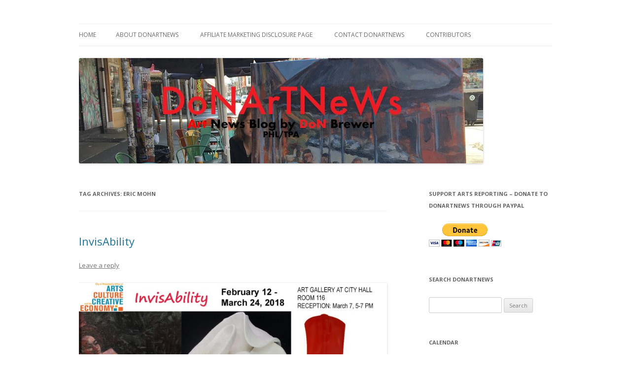

--- FILE ---
content_type: text/html; charset=UTF-8
request_url: http://brewermultimedia.com/tag/eric-mohn/
body_size: 18705
content:
<!DOCTYPE html>
<!--[if IE 7]>
<html class="ie ie7" lang="en-US">
<![endif]-->
<!--[if IE 8]>
<html class="ie ie8" lang="en-US">
<![endif]-->
<!--[if !(IE 7) & !(IE 8)]><!-->
<html lang="en-US">
<!--<![endif]-->
<head>
<meta charset="UTF-8" />
<meta name="viewport" content="width=device-width" />
<title>Eric Mohn | DoNArTNeWs</title>
<link rel="profile" href="http://gmpg.org/xfn/11" />
<link rel="pingback" href="http://brewermultimedia.com/xmlrpc.php" />
<!--[if lt IE 9]>
<script src="http://brewermultimedia.com/wp-content/themes/twentytwelve/js/html5.js" type="text/javascript"></script>
<![endif]-->

<!-- All in One SEO Pack 3.2.10 by Michael Torbert of Semper Fi Web Design[298,327] -->

<meta name="keywords"  content="the office of arts,culture and the creative economy presents invisability,art gallery in city hall,donartnews philadelphia art news blog,,abstract art,alysse einbender,anthony zaremba.,art,art installation,carla schaffer,charles domsky,cindy gosselin,cindy lally,clyde henry,culture and the creative economy,david neiser,don brewer,donartnews,drawings,elizabeth core,eric mohn,gerard di falco,gregory gans,invisability,james sanders,jenny cox,joanne brothers,john creagh,kelly brown,martha cowden,maxim tzinman,meri adelman,michael gieschen,michael hogin,mixed media art,nancy alter,olubunmi ojo,paintings,philadelphia,philadelphia art,philadelphia art gallery,philadelphia art news,philadelphia art shows,philadelphia artist,philadelphia artists,philadelphia fine art,philadelphia photography,photography,randy perin,robin antar,ronald bryant,sarah lewis,sriharsha sukla,terri fridkin,thomas jennings,tim heflin,timothy o’donovan,victoria pendragon,william bolds,zila friedman,art ability,art galleries,art history,art in philadelphia,art in philadelphia city hall,art spaces philadelphia,assemblage,ceramics &amp; sculpture,collage,experience design,fine art philadelphia,installation,office of arts,oil paint,pa art,paintings philadelphia,philadelphia abstract art,philadelphia art galleries,philadelphia art installations,philadelphia photographers,portraits,pottery,prints,public art,sculpture,social practice,uncategorized,watercolors,works on paper" />

<script type="application/ld+json" class="aioseop-schema">{"@context":"https://schema.org","@graph":[{"@type":"Organization","@id":"http://brewermultimedia.com/#organization","url":"http://brewermultimedia.com/","name":"DoNArTNeWs","sameAs":[]},{"@type":"WebSite","@id":"http://brewermultimedia.com/#website","url":"http://brewermultimedia.com/","name":"DoNArTNeWs","publisher":{"@id":"http://brewermultimedia.com/#organization"}},{"@type":"CollectionPage","@id":"http://brewermultimedia.com/tag/eric-mohn/#collectionpage","url":"http://brewermultimedia.com/tag/eric-mohn/","inLanguage":"en-US","name":"Eric Mohn","isPartOf":{"@id":"http://brewermultimedia.com/#website"}}]}</script>
<link rel="canonical" href="http://brewermultimedia.com/tag/eric-mohn/" />
<!-- All in One SEO Pack -->
<link rel='dns-prefetch' href='//maxcdn.bootstrapcdn.com' />
<link rel='dns-prefetch' href='//fonts.googleapis.com' />
<link rel='dns-prefetch' href='//s.w.org' />
<link href='https://fonts.gstatic.com' crossorigin rel='preconnect' />
<link rel="alternate" type="application/rss+xml" title="DoNArTNeWs &raquo; Feed" href="http://brewermultimedia.com/feed/" />
<link rel="alternate" type="application/rss+xml" title="DoNArTNeWs &raquo; Comments Feed" href="http://brewermultimedia.com/comments/feed/" />
<link rel="alternate" type="application/rss+xml" title="DoNArTNeWs &raquo; Eric Mohn Tag Feed" href="http://brewermultimedia.com/tag/eric-mohn/feed/" />
		<script type="text/javascript">
			window._wpemojiSettings = {"baseUrl":"https:\/\/s.w.org\/images\/core\/emoji\/11.2.0\/72x72\/","ext":".png","svgUrl":"https:\/\/s.w.org\/images\/core\/emoji\/11.2.0\/svg\/","svgExt":".svg","source":{"concatemoji":"http:\/\/brewermultimedia.com\/wp-includes\/js\/wp-emoji-release.min.js?ver=5.1.21"}};
			!function(e,a,t){var n,r,o,i=a.createElement("canvas"),p=i.getContext&&i.getContext("2d");function s(e,t){var a=String.fromCharCode;p.clearRect(0,0,i.width,i.height),p.fillText(a.apply(this,e),0,0);e=i.toDataURL();return p.clearRect(0,0,i.width,i.height),p.fillText(a.apply(this,t),0,0),e===i.toDataURL()}function c(e){var t=a.createElement("script");t.src=e,t.defer=t.type="text/javascript",a.getElementsByTagName("head")[0].appendChild(t)}for(o=Array("flag","emoji"),t.supports={everything:!0,everythingExceptFlag:!0},r=0;r<o.length;r++)t.supports[o[r]]=function(e){if(!p||!p.fillText)return!1;switch(p.textBaseline="top",p.font="600 32px Arial",e){case"flag":return s([55356,56826,55356,56819],[55356,56826,8203,55356,56819])?!1:!s([55356,57332,56128,56423,56128,56418,56128,56421,56128,56430,56128,56423,56128,56447],[55356,57332,8203,56128,56423,8203,56128,56418,8203,56128,56421,8203,56128,56430,8203,56128,56423,8203,56128,56447]);case"emoji":return!s([55358,56760,9792,65039],[55358,56760,8203,9792,65039])}return!1}(o[r]),t.supports.everything=t.supports.everything&&t.supports[o[r]],"flag"!==o[r]&&(t.supports.everythingExceptFlag=t.supports.everythingExceptFlag&&t.supports[o[r]]);t.supports.everythingExceptFlag=t.supports.everythingExceptFlag&&!t.supports.flag,t.DOMReady=!1,t.readyCallback=function(){t.DOMReady=!0},t.supports.everything||(n=function(){t.readyCallback()},a.addEventListener?(a.addEventListener("DOMContentLoaded",n,!1),e.addEventListener("load",n,!1)):(e.attachEvent("onload",n),a.attachEvent("onreadystatechange",function(){"complete"===a.readyState&&t.readyCallback()})),(n=t.source||{}).concatemoji?c(n.concatemoji):n.wpemoji&&n.twemoji&&(c(n.twemoji),c(n.wpemoji)))}(window,document,window._wpemojiSettings);
		</script>
		<style type="text/css">
img.wp-smiley,
img.emoji {
	display: inline !important;
	border: none !important;
	box-shadow: none !important;
	height: 1em !important;
	width: 1em !important;
	margin: 0 .07em !important;
	vertical-align: -0.1em !important;
	background: none !important;
	padding: 0 !important;
}
</style>
	<link rel='stylesheet' id='sb_instagram_styles-css'  href='http://brewermultimedia.com/wp-content/plugins/instagram-feed/css/sb-instagram-2-1.min.css?ver=2.1.2' type='text/css' media='all' />
<link rel='stylesheet' id='wp-block-library-css'  href='http://brewermultimedia.com/wp-includes/css/dist/block-library/style.min.css?ver=5.1.21' type='text/css' media='all' />
<link rel='stylesheet' id='cff-css'  href='http://brewermultimedia.com/wp-content/plugins/custom-facebook-feed/css/cff-style.css?ver=2.12' type='text/css' media='all' />
<link rel='stylesheet' id='sb-font-awesome-css'  href='https://maxcdn.bootstrapcdn.com/font-awesome/4.7.0/css/font-awesome.min.css?ver=5.1.21' type='text/css' media='all' />
<link rel='stylesheet' id='ctf_styles-css'  href='http://brewermultimedia.com/wp-content/plugins/custom-twitter-feeds/css/ctf-styles.min.css?ver=1.4' type='text/css' media='all' />
<link rel='stylesheet' id='twentytwelve-fonts-css'  href='https://fonts.googleapis.com/css?family=Open+Sans:400italic,700italic,400,700&#038;subset=latin,latin-ext' type='text/css' media='all' />
<link rel='stylesheet' id='twentytwelve-style-css'  href='http://brewermultimedia.com/wp-content/themes/twentytwelve/style.css?ver=5.1.21' type='text/css' media='all' />
<!--[if lt IE 9]>
<link rel='stylesheet' id='twentytwelve-ie-css'  href='http://brewermultimedia.com/wp-content/themes/twentytwelve/css/ie.css?ver=20121010' type='text/css' media='all' />
<![endif]-->
<link rel='stylesheet' id='__EPYT__style-css'  href='http://brewermultimedia.com/wp-content/plugins/youtube-embed-plus/styles/ytprefs.min.css?ver=13.1.2.1' type='text/css' media='all' />
<style id='__EPYT__style-inline-css' type='text/css'>

                .epyt-gallery-thumb {
                        width: 33.333%;
                }
                
</style>
<script type='text/javascript' src='http://brewermultimedia.com/wp-includes/js/jquery/jquery.js?ver=1.12.4'></script>
<script type='text/javascript' src='http://brewermultimedia.com/wp-includes/js/jquery/jquery-migrate.min.js?ver=1.4.1'></script>
<script type='text/javascript'>
/* <![CDATA[ */
var _EPYT_ = {"ajaxurl":"http:\/\/brewermultimedia.com\/wp-admin\/admin-ajax.php","security":"80c36b80ea","gallery_scrolloffset":"20","eppathtoscripts":"http:\/\/brewermultimedia.com\/wp-content\/plugins\/youtube-embed-plus\/scripts\/","eppath":"http:\/\/brewermultimedia.com\/wp-content\/plugins\/youtube-embed-plus\/","epresponsiveselector":"[\"iframe.__youtube_prefs_widget__\"]","epdovol":"1","version":"13.1.2.1","evselector":"iframe.__youtube_prefs__[src], iframe[src*=\"youtube.com\/embed\/\"], iframe[src*=\"youtube-nocookie.com\/embed\/\"]","ajax_compat":"","ytapi_load":"light","stopMobileBuffer":"1","vi_active":"","vi_js_posttypes":[]};
/* ]]> */
</script>
<script type='text/javascript' src='http://brewermultimedia.com/wp-content/plugins/youtube-embed-plus/scripts/ytprefs.min.js?ver=13.1.2.1'></script>
<link rel='https://api.w.org/' href='http://brewermultimedia.com/wp-json/' />
<link rel="EditURI" type="application/rsd+xml" title="RSD" href="http://brewermultimedia.com/xmlrpc.php?rsd" />
<link rel="wlwmanifest" type="application/wlwmanifest+xml" href="http://brewermultimedia.com/wp-includes/wlwmanifest.xml" /> 
<meta name="generator" content="WordPress 5.1.21" />
		<style type="text/css">.recentcomments a{display:inline !important;padding:0 !important;margin:0 !important;}</style>
			<style type="text/css" id="twentytwelve-header-css">
			.site-title,
		.site-description {
			position: absolute;
			clip: rect(1px 1px 1px 1px); /* IE7 */
			clip: rect(1px, 1px, 1px, 1px);
		}
		</style>
	<style type="text/css" id="custom-background-css">
body.custom-background { background-color: #ffffff; }
</style>
	<link rel="icon" href="http://brewermultimedia.com/wp-content/uploads/2019/03/cropped-donartnews-32x32.jpg" sizes="32x32" />
<link rel="icon" href="http://brewermultimedia.com/wp-content/uploads/2019/03/cropped-donartnews-192x192.jpg" sizes="192x192" />
<link rel="apple-touch-icon-precomposed" href="http://brewermultimedia.com/wp-content/uploads/2019/03/cropped-donartnews-180x180.jpg" />
<meta name="msapplication-TileImage" content="http://brewermultimedia.com/wp-content/uploads/2019/03/cropped-donartnews-270x270.jpg" />
</head>

<body class="archive tag tag-eric-mohn tag-3104 custom-background custom-background-white custom-font-enabled single-author">
<div id="page" class="hfeed site">
	<header id="masthead" class="site-header" role="banner">
		<hgroup>
			<h1 class="site-title"><a href="http://brewermultimedia.com/" title="DoNArTNeWs" rel="home">DoNArTNeWs</a></h1>
			<h2 class="site-description">Philadelphia Art News Blog by DoN Brewer</h2>
		</hgroup>

		<nav id="site-navigation" class="main-navigation" role="navigation">
			<button class="menu-toggle">Menu</button>
			<a class="assistive-text" href="#content" title="Skip to content">Skip to content</a>
			<div class="nav-menu"><ul>
<li ><a href="http://brewermultimedia.com/">Home</a></li><li class="page_item page-item-3239 page_item_has_children"><a href="http://brewermultimedia.com/about-donartnews/">About DoNArTNeWs</a>
<ul class='children'>
	<li class="page_item page-item-3151"><a href="http://brewermultimedia.com/about-donartnews/about-don-brewer/">About DoN Brewer</a></li>
</ul>
</li>
<li class="page_item page-item-2573"><a href="http://brewermultimedia.com/disclosure/">Affiliate Marketing Disclosure Page</a></li>
<li class="page_item page-item-4313"><a href="http://brewermultimedia.com/contact-donartnews/">Contact DoNArTNeWs</a></li>
<li class="page_item page-item-5458 page_item_has_children"><a href="http://brewermultimedia.com/contributors/">Contributors</a>
<ul class='children'>
	<li class="page_item page-item-5474"><a href="http://brewermultimedia.com/contributors/laura-storck/">Laura Storck</a></li>
	<li class="page_item page-item-5508"><a href="http://brewermultimedia.com/contributors/john-thornton/">John Thornton Films</a></li>
</ul>
</li>
</ul></div>
		</nav><!-- #site-navigation -->

				<a href="http://brewermultimedia.com/"><img src="http://brewermultimedia.com/wp-content/uploads/2024/02/cropped-donartnews_header-1.jpg" class="header-image" width="820" height="214" alt="DoNArTNeWs" /></a>
			</header><!-- #masthead -->

	<div id="main" class="wrapper">
	<section id="primary" class="site-content">
		<div id="content" role="main">

					<header class="archive-header">
				<h1 class="archive-title">Tag Archives: <span>Eric Mohn</span></h1>

						</header><!-- .archive-header -->

			
	<article id="post-7829" class="post-7829 post type-post status-publish format-standard hentry category-art category-art-ability category-art-galleries category-art-history category-philadelphia-art-2 category-art-in-city-hall category-art-spaces category-assemblage category-ceramics-sculpture category-collage category-don-brewer category-donartnews category-drawings category-experience-design category-fine-art-philadelphia category-installation category-mixed-media-art category-office-of-arts category-oil-paint category-pa-art category-paintings-2 category-philadelpia-paintings-and-painters category-philadelphia category-abstract-art category-philadelphia-art category-philadelphia-art-galleries category-philadelphia-art-installations category-philadelphia-art-shows category-philadelphia-artists category-artists category-philadelphia-photographers category-portraits-2 category-pottery category-prints category-public-art category-sculpture category-social-practice category-uncategorized category-watercolors category-works-on-paper tag-abstract-art-2 tag-alysse-einbender tag-anthony-zaremba tag-art tag-art-installation tag-carla-schaffer tag-charles-domsky tag-cindy-gosselin tag-cindy-lally tag-clyde-henry tag-culture-and-the-creative-economy tag-david-neiser tag-don-brewer tag-donartnews tag-drawings-2 tag-elizabeth-core tag-eric-mohn tag-gerard-di-falco tag-gregory-gans tag-invisability tag-james-sanders tag-jenny-cox tag-joanne-brothers tag-john-creagh tag-kelly-brown tag-martha-cowden tag-maxim-tzinman tag-meri-adelman tag-michael-gieschen tag-michael-hogin tag-mixed-media-art-2 tag-nancy-alter tag-olubunmi-ojo tag-paintings tag-philadelphia tag-philadelphia-art tag-philadelphia-art-gallery tag-philadelphia-art-news tag-philadelphia-art-shows tag-philadelphia-artist tag-philadelphia-artists tag-philadelphia-fine-art tag-philadelphia-photography tag-photography-2 tag-randy-perin tag-robin-antar tag-ronald-bryant tag-sarah-lewis tag-sriharsha-sukla tag-terri-fridkin tag-the-office-of-arts tag-thomas-jennings tag-tim-heflin tag-timothy-odonovan tag-victoria-pendragon tag-william-bolds tag-zila-friedman">
				<header class="entry-header">
			
						<h1 class="entry-title">
				<a href="http://brewermultimedia.com/invisability/" rel="bookmark">InvisAbility</a>
			</h1>
										<div class="comments-link">
					<a href="http://brewermultimedia.com/invisability/#respond"><span class="leave-reply">Leave a reply</span></a>				</div><!-- .comments-link -->
					</header><!-- .entry-header -->

				<div class="entry-content">
			<p><a href="http://brewermultimedia.com/wp-content/uploads/2018/02/image001.jpg"><img class="alignnone size-large wp-image-7830" src="http://brewermultimedia.com/wp-content/uploads/2018/02/image001-1024x1002.jpg" alt="InvisAbility, Art in City Hall Gallery" width="625" height="612" srcset="http://brewermultimedia.com/wp-content/uploads/2018/02/image001-1024x1002.jpg 1024w, http://brewermultimedia.com/wp-content/uploads/2018/02/image001-300x293.jpg 300w, http://brewermultimedia.com/wp-content/uploads/2018/02/image001-768x751.jpg 768w, http://brewermultimedia.com/wp-content/uploads/2018/02/image001-624x610.jpg 624w, http://brewermultimedia.com/wp-content/uploads/2018/02/image001.jpg 1150w" sizes="(max-width: 625px) 100vw, 625px" /></a></p>
<h3 style="text-align: center;"><em>InvisAbility</em></h3>
<h5>February 12 – March 23, 2018<br />
Office of Arts, Culture and the Creative Economy, Room 116<br />
Reception: March 7, 2018, 5-7 p.m. in Office of Arts, Culture and the Creative Economy, Room 116</h5>
<p><strong><a href="http://creativephl.org/" target="_blank" rel="noopener">T<span style="color: #3366ff;">he Office of Arts, Culture and the Creative Economy</span></a></strong> presents <span style="color: #3366ff;"><strong><a style="color: #3366ff;" href="http://creativephl.org/invisability/" target="_blank" rel="noopener"><em>InvisAbility</em></a></strong></span>, an exhibition featuring the work of professional artists with disabilities. The exhibit is in partnership with five programs from the Philadelphia region that provide opportunities to artists with disabilities: <span style="color: #3366ff;"><strong><a style="color: #3366ff;" href="https://www.allenslane.org/">Allens Lane Art Center’s Vision Thru Art program</a>, <a style="color: #3366ff;" href="https://www.mainlinehealth.org/specialties/rehab-art-ability">Art Ability from Bryn Mawr Rehab Hospita</a>l, <a style="color: #3366ff;" href="http://www.centerforcreativeworks.org/">Center for Creative Works</a>, <a style="color: #3366ff;" href="http://sparcmarketplace.org/sparc_services/cultural_arts/">Cultural Arts Center of SpArc Services</a>, </strong><span style="color: #333333;">and</span><strong> <a style="color: #3366ff;" href="https://www.mossrehab.com/all-about-art">Moss Rehab’s All About Art program</a></strong></span>. The exhibit is featured in City Hall within the Office of Arts, Culture and the Creative Economy, Room 116. A reception is tentatively planned for March in celebration of Intellectual and Developmental Disabilities Month.</p>
<p><strong>37 Featured artists:</strong></p>
<p><strong>Meri Adelman, Nancy Alter, Robin Antar, William Bolds, DoN Brewer, Joanne Brothers, Kelly Brown, Ronald Bryant, Elizabeth Core, Martha Cowden, Jenny Cox, John Creagh, Charles Domsky, Alysse Einbender, Gerard di Falco, Terri Fridkin, Zila Friedman, Gregory Gans, Michael Gieschen, Cindy Gosselin, Tim Heflin, Clyde Henry, Michael Hogin, Thomas Jennings, Cindy Lally, Sarah Lewis, Eric Mohn, David Neiser, Timothy O’Donovan, Olubunmi Ojo, Victoria Pendragon, Randy Perin, James Sanders, Carla Schaffer, Sriharsha Sukla, Maxim Tzinman, Anthony Zaremba.</strong></p>
<p>As an exhibition without any <em>apparent </em>central subject matter, <strong><em>InvisAbility</em></strong> is a break from City Hall’s standard juried thematic showcases. However, it does follow a trend of recent exhibits aimed at raising awareness of Philadelphia’s diverse and talented cultural community. <em>InvisAbility</em> affirms the notion that within the People’s Building, the people behind the art, their stories and concerns matter as much as the art they create. By weaving art with identity, the show aims to provide some insight into the creative experience of artists living with a disability, and perhaps even challenge traditional notions of quality.</p>
<p><strong>Artist Nancy Alter:</strong></p>
<blockquote><p>“My current work reflects personal physiological struggles in the day to day struggles with my MS symptoms. Through the deconstruction and reconstruction of monotype prints, there is great satisfaction on how unrelated pieces fit together to make a whole. It is an expression of push and pull and the physiological rhythm of the body.”</p></blockquote>
<p><strong>Artist DoN Brewer:</strong></p>
<blockquote><p>“Living with Crohn’s disease has both positive and negative effects of my artwork. On the one hand, I stay home on the computer a lot and have created an on-line persona that reaches a wide audience. On the other hand, sometimes I don’t feel well enough to travel to art shows and events, to attend art workshops or even to write my art blog. My fans don’t know me as a disabled person; they support me for who I am, as an artist.”</p></blockquote>
<p><em>InvisAbility</em> runs thru March 23<sup>rd</sup>.</p>
<p><strong>Questions about <em>Art in City Hall</em>? Contact City Hall Exhibitions Manager Tu Huynh,<span style="color: #3366ff;"> <a style="color: #3366ff;" href="mailto:tu.huynh@phila.gov" target="_blank" rel="noopener">tu.huynh@phila.gov</a></span> or call (215) 686-9912</strong></p>
<p>Thank you to City Hall Exhibitions Manager<strong> Tu Huynh </strong>for the content of this post.</p>
<p><em>Like</em> <span style="color: #ff0000;"><strong>DoNArTNeWs <em>Philadelphia Art News Blog</em></strong></span> on <span style="color: #3366ff;"><strong><a style="color: #3366ff;" title="DoNArTNeWs on FaceBook" href="http://www.facebook.com/pages/DoNArTNeWs-Philadelphia-Art-News-Blog/118142551594485" target="_blank" rel="noopener">facebook</a></strong></span></p>
<p>Follow <span style="color: #ff0000;"><strong>DoN</strong></span> on <strong>Twitter</strong> <span style="color: #3366ff;"><a style="color: #3366ff;" title="DoN Brewer on Twitter" href="https://twitter.com/DoNNieBeat58" target="_blank" rel="noopener"><strong>@DoNNieBeat58</strong></a></span></p>
<p><a title="DoN Brewer Multimedia Design Studio" href="http://www.donbrewermultimedia.com/" target="_blank" rel="noopener"><strong><span style="color: #3366ff;">DoN Brewer</span></strong></a> on <span style="color: #3366ff;"><a style="color: #3366ff;" title="DoN Brewer on Pinterest" href="http://pinterest.com/donbrewer/" target="_blank" rel="noopener"><strong>Pinterest</strong></a></span></p>
<p><strong>@donniebeat</strong> on <span style="color: #3366ff;"><strong><a style="color: #3366ff;" title="Instagram" href="http://instagram.com/" target="_blank" rel="noopener">Instagram</a></strong></span></p>
<p><span style="color: #3366ff;"><a style="color: #3366ff;" title="DoNArTNeWs Affiliate Marketing Disclosure Statement" href="http://www.donartnews.com/about-donartnews/affiliate-disclosure-statement/" target="_blank" rel="noopener">Affiliate Marketing Disclosure Statement</a></span></p>
<p>Donate via safe and secure PayPal in the sidebar.</p>
					</div><!-- .entry-content -->
		
		<footer class="entry-meta">
			This entry was posted in <a href="http://brewermultimedia.com/PhiladelphiaArt&#038;Artists/art/" rel="category tag">Art</a>, <a href="http://brewermultimedia.com/PhiladelphiaArt&#038;Artists/art-ability/" rel="category tag">Art Ability</a>, <a href="http://brewermultimedia.com/PhiladelphiaArt&#038;Artists/art-galleries/" rel="category tag">Art Galleries</a>, <a href="http://brewermultimedia.com/PhiladelphiaArt&#038;Artists/art-history/" rel="category tag">Art History</a>, <a href="http://brewermultimedia.com/PhiladelphiaArt&#038;Artists/philadelphia-art-2/" rel="category tag">Art in Philadelphia</a>, <a href="http://brewermultimedia.com/PhiladelphiaArt&#038;Artists/art-in-city-hall/" rel="category tag">Art in Philadelphia City Hall</a>, <a href="http://brewermultimedia.com/PhiladelphiaArt&#038;Artists/art-spaces/" rel="category tag">Art Spaces Philadelphia</a>, <a href="http://brewermultimedia.com/PhiladelphiaArt&#038;Artists/assemblage/" rel="category tag">Assemblage</a>, <a href="http://brewermultimedia.com/PhiladelphiaArt&#038;Artists/ceramics-sculpture/" rel="category tag">Ceramics &amp; Sculpture</a>, <a href="http://brewermultimedia.com/PhiladelphiaArt&#038;Artists/collage/" rel="category tag">Collage</a>, <a href="http://brewermultimedia.com/PhiladelphiaArt&#038;Artists/don-brewer/" rel="category tag">DoN Brewer</a>, <a href="http://brewermultimedia.com/PhiladelphiaArt&#038;Artists/donartnews/" rel="category tag">DoNArTNeWs</a>, <a href="http://brewermultimedia.com/PhiladelphiaArt&#038;Artists/drawings/" rel="category tag">Drawings</a>, <a href="http://brewermultimedia.com/PhiladelphiaArt&#038;Artists/experience-design/" rel="category tag">Experience Design</a>, <a href="http://brewermultimedia.com/PhiladelphiaArt&#038;Artists/fine-art-philadelphia/" rel="category tag">Fine Art Philadelphia</a>, <a href="http://brewermultimedia.com/PhiladelphiaArt&#038;Artists/installation/" rel="category tag">Installation</a>, <a href="http://brewermultimedia.com/PhiladelphiaArt&#038;Artists/mixed-media-art/" rel="category tag">Mixed Media Art</a>, <a href="http://brewermultimedia.com/PhiladelphiaArt&#038;Artists/office-of-arts/" rel="category tag">Office of Arts</a>, <a href="http://brewermultimedia.com/PhiladelphiaArt&#038;Artists/oil-paint/" rel="category tag">Oil Paint</a>, <a href="http://brewermultimedia.com/PhiladelphiaArt&#038;Artists/pa-art/" rel="category tag">PA Art</a>, <a href="http://brewermultimedia.com/PhiladelphiaArt&#038;Artists/paintings-2/" rel="category tag">Paintings</a>, <a href="http://brewermultimedia.com/PhiladelphiaArt&#038;Artists/philadelpia-paintings-and-painters/" rel="category tag">Paintings Philadelphia</a>, <a href="http://brewermultimedia.com/PhiladelphiaArt&#038;Artists/philadelphia/" rel="category tag">Philadelphia</a>, <a href="http://brewermultimedia.com/PhiladelphiaArt&#038;Artists/abstract-art/" rel="category tag">Philadelphia Abstract Art</a>, <a href="http://brewermultimedia.com/PhiladelphiaArt&#038;Artists/philadelphia-art/" rel="category tag">Philadelphia Art</a>, <a href="http://brewermultimedia.com/PhiladelphiaArt&#038;Artists/philadelphia-art-galleries/" rel="category tag">Philadelphia Art Galleries</a>, <a href="http://brewermultimedia.com/PhiladelphiaArt&#038;Artists/philadelphia-art-installations/" rel="category tag">Philadelphia Art Installations</a>, <a href="http://brewermultimedia.com/PhiladelphiaArt&#038;Artists/philadelphia-art-shows/" rel="category tag">Philadelphia Art Shows</a>, <a href="http://brewermultimedia.com/PhiladelphiaArt&#038;Artists/philadelphia-artists/" rel="category tag">Philadelphia Artists</a>, <a href="http://brewermultimedia.com/PhiladelphiaArt&#038;Artists/philadelphia-art/artists/" rel="category tag">Philadelphia Artists</a>, <a href="http://brewermultimedia.com/PhiladelphiaArt&#038;Artists/philadelphia-photographers/" rel="category tag">Philadelphia Photographers</a>, <a href="http://brewermultimedia.com/PhiladelphiaArt&#038;Artists/portraits-2/" rel="category tag">Portraits</a>, <a href="http://brewermultimedia.com/PhiladelphiaArt&#038;Artists/pottery/" rel="category tag">Pottery</a>, <a href="http://brewermultimedia.com/PhiladelphiaArt&#038;Artists/prints/" rel="category tag">Prints</a>, <a href="http://brewermultimedia.com/PhiladelphiaArt&#038;Artists/public-art/" rel="category tag">Public Art</a>, <a href="http://brewermultimedia.com/PhiladelphiaArt&#038;Artists/sculpture/" rel="category tag">Sculpture</a>, <a href="http://brewermultimedia.com/PhiladelphiaArt&#038;Artists/social-practice/" rel="category tag">Social Practice</a>, <a href="http://brewermultimedia.com/PhiladelphiaArt&#038;Artists/uncategorized/" rel="category tag">Uncategorized</a>, <a href="http://brewermultimedia.com/PhiladelphiaArt&#038;Artists/watercolors/" rel="category tag">Watercolors</a>, <a href="http://brewermultimedia.com/PhiladelphiaArt&#038;Artists/works-on-paper/" rel="category tag">Works on Paper</a> and tagged <a href="http://brewermultimedia.com/tag/abstract-art-2/" rel="tag">abstract art</a>, <a href="http://brewermultimedia.com/tag/alysse-einbender/" rel="tag">Alysse Einbender</a>, <a href="http://brewermultimedia.com/tag/anthony-zaremba/" rel="tag">Anthony Zaremba.</a>, <a href="http://brewermultimedia.com/tag/art/" rel="tag">Art</a>, <a href="http://brewermultimedia.com/tag/art-installation/" rel="tag">Art Installation</a>, <a href="http://brewermultimedia.com/tag/carla-schaffer/" rel="tag">Carla Schaffer</a>, <a href="http://brewermultimedia.com/tag/charles-domsky/" rel="tag">Charles Domsky</a>, <a href="http://brewermultimedia.com/tag/cindy-gosselin/" rel="tag">Cindy Gosselin</a>, <a href="http://brewermultimedia.com/tag/cindy-lally/" rel="tag">Cindy Lally</a>, <a href="http://brewermultimedia.com/tag/clyde-henry/" rel="tag">Clyde Henry</a>, <a href="http://brewermultimedia.com/tag/culture-and-the-creative-economy/" rel="tag">Culture and the Creative Economy</a>, <a href="http://brewermultimedia.com/tag/david-neiser/" rel="tag">David Neiser</a>, <a href="http://brewermultimedia.com/tag/don-brewer/" rel="tag">DoN Brewer</a>, <a href="http://brewermultimedia.com/tag/donartnews/" rel="tag">DoNArTNeWs</a>, <a href="http://brewermultimedia.com/tag/drawings-2/" rel="tag">drawings</a>, <a href="http://brewermultimedia.com/tag/elizabeth-core/" rel="tag">Elizabeth Core</a>, <a href="http://brewermultimedia.com/tag/eric-mohn/" rel="tag">Eric Mohn</a>, <a href="http://brewermultimedia.com/tag/gerard-di-falco/" rel="tag">Gerard di Falco</a>, <a href="http://brewermultimedia.com/tag/gregory-gans/" rel="tag">Gregory Gans</a>, <a href="http://brewermultimedia.com/tag/invisability/" rel="tag">InvisAbility</a>, <a href="http://brewermultimedia.com/tag/james-sanders/" rel="tag">James Sanders</a>, <a href="http://brewermultimedia.com/tag/jenny-cox/" rel="tag">Jenny Cox</a>, <a href="http://brewermultimedia.com/tag/joanne-brothers/" rel="tag">Joanne Brothers</a>, <a href="http://brewermultimedia.com/tag/john-creagh/" rel="tag">John Creagh</a>, <a href="http://brewermultimedia.com/tag/kelly-brown/" rel="tag">Kelly Brown</a>, <a href="http://brewermultimedia.com/tag/martha-cowden/" rel="tag">Martha Cowden</a>, <a href="http://brewermultimedia.com/tag/maxim-tzinman/" rel="tag">Maxim Tzinman</a>, <a href="http://brewermultimedia.com/tag/meri-adelman/" rel="tag">Meri Adelman</a>, <a href="http://brewermultimedia.com/tag/michael-gieschen/" rel="tag">Michael Gieschen</a>, <a href="http://brewermultimedia.com/tag/michael-hogin/" rel="tag">Michael Hogin</a>, <a href="http://brewermultimedia.com/tag/mixed-media-art-2/" rel="tag">mixed media art</a>, <a href="http://brewermultimedia.com/tag/nancy-alter/" rel="tag">Nancy Alter</a>, <a href="http://brewermultimedia.com/tag/olubunmi-ojo/" rel="tag">Olubunmi Ojo</a>, <a href="http://brewermultimedia.com/tag/paintings/" rel="tag">paintings</a>, <a href="http://brewermultimedia.com/tag/philadelphia/" rel="tag">Philadelphia</a>, <a href="http://brewermultimedia.com/tag/philadelphia-art/" rel="tag">Philadelphia Art</a>, <a href="http://brewermultimedia.com/tag/philadelphia-art-gallery/" rel="tag">Philadelphia Art Gallery</a>, <a href="http://brewermultimedia.com/tag/philadelphia-art-news/" rel="tag">Philadelphia Art News</a>, <a href="http://brewermultimedia.com/tag/philadelphia-art-shows/" rel="tag">Philadelphia Art Shows</a>, <a href="http://brewermultimedia.com/tag/philadelphia-artist/" rel="tag">Philadelphia Artist</a>, <a href="http://brewermultimedia.com/tag/philadelphia-artists/" rel="tag">Philadelphia Artists</a>, <a href="http://brewermultimedia.com/tag/philadelphia-fine-art/" rel="tag">Philadelphia Fine Art</a>, <a href="http://brewermultimedia.com/tag/philadelphia-photography/" rel="tag">Philadelphia photography</a>, <a href="http://brewermultimedia.com/tag/photography-2/" rel="tag">Photography</a>, <a href="http://brewermultimedia.com/tag/randy-perin/" rel="tag">Randy Perin</a>, <a href="http://brewermultimedia.com/tag/robin-antar/" rel="tag">Robin Antar</a>, <a href="http://brewermultimedia.com/tag/ronald-bryant/" rel="tag">Ronald Bryant</a>, <a href="http://brewermultimedia.com/tag/sarah-lewis/" rel="tag">Sarah Lewis</a>, <a href="http://brewermultimedia.com/tag/sriharsha-sukla/" rel="tag">Sriharsha Sukla</a>, <a href="http://brewermultimedia.com/tag/terri-fridkin/" rel="tag">Terri Fridkin</a>, <a href="http://brewermultimedia.com/tag/the-office-of-arts/" rel="tag">The Office of Arts</a>, <a href="http://brewermultimedia.com/tag/thomas-jennings/" rel="tag">Thomas Jennings</a>, <a href="http://brewermultimedia.com/tag/tim-heflin/" rel="tag">Tim Heflin</a>, <a href="http://brewermultimedia.com/tag/timothy-odonovan/" rel="tag">Timothy O’Donovan</a>, <a href="http://brewermultimedia.com/tag/victoria-pendragon/" rel="tag">Victoria Pendragon</a>, <a href="http://brewermultimedia.com/tag/william-bolds/" rel="tag">William Bolds</a>, <a href="http://brewermultimedia.com/tag/zila-friedman/" rel="tag">Zila Friedman</a> on <a href="http://brewermultimedia.com/invisability/" title="03:27" rel="bookmark"><time class="entry-date" datetime="2018-02-23T03:27:40+02:00">February 23, 2018</time></a><span class="by-author"> by <span class="author vcard"><a class="url fn n" href="http://brewermultimedia.com/author/admin1/" title="View all posts by admin1" rel="author">admin1</a></span></span>.								</footer><!-- .entry-meta -->
	</article><!-- #post -->

		
		</div><!-- #content -->
	</section><!-- #primary -->


			<div id="secondary" class="widget-area" role="complementary">
			<aside id="text-15" class="widget widget_text"><h3 class="widget-title">Support Arts Reporting &#8211; DoNate to DoNArTNeWs through PayPal</h3>			<div class="textwidget"><form action="https://www.paypal.com/cgi-bin/webscr" method="post" target="_top">
<input type="hidden" name="cmd" value="_s-xclick">
<input type="hidden" name="hosted_button_id" value="RKCJCWQCXYZSW">
<input type="image" src="https://www.paypalobjects.com/en_US/i/btn/btn_donateCC_LG.gif" border="0" name="submit" alt="PayPal - The safer, easier way to pay online!">
<img alt="" border="0" src="https://www.paypalobjects.com/en_US/i/scr/pixel.gif" width="1" height="1">
</form>
</div>
		</aside><aside id="search-2" class="widget widget_search"><h3 class="widget-title">Search DoNArTNeWs</h3><form role="search" method="get" id="searchform" class="searchform" action="http://brewermultimedia.com/">
				<div>
					<label class="screen-reader-text" for="s">Search for:</label>
					<input type="text" value="" name="s" id="s" />
					<input type="submit" id="searchsubmit" value="Search" />
				</div>
			</form></aside><aside id="calendar-4" class="widget widget_calendar"><h3 class="widget-title">Calendar</h3><div id="calendar_wrap" class="calendar_wrap"><table id="wp-calendar">
	<caption>January 2026</caption>
	<thead>
	<tr>
		<th scope="col" title="Monday">M</th>
		<th scope="col" title="Tuesday">T</th>
		<th scope="col" title="Wednesday">W</th>
		<th scope="col" title="Thursday">T</th>
		<th scope="col" title="Friday">F</th>
		<th scope="col" title="Saturday">S</th>
		<th scope="col" title="Sunday">S</th>
	</tr>
	</thead>

	<tfoot>
	<tr>
		<td colspan="3" id="prev"><a href="http://brewermultimedia.com/2025/07/">&laquo; Jul</a></td>
		<td class="pad">&nbsp;</td>
		<td colspan="3" id="next" class="pad">&nbsp;</td>
	</tr>
	</tfoot>

	<tbody>
	<tr>
		<td colspan="3" class="pad">&nbsp;</td><td>1</td><td>2</td><td>3</td><td>4</td>
	</tr>
	<tr>
		<td>5</td><td>6</td><td>7</td><td>8</td><td>9</td><td>10</td><td>11</td>
	</tr>
	<tr>
		<td>12</td><td>13</td><td>14</td><td>15</td><td>16</td><td>17</td><td>18</td>
	</tr>
	<tr>
		<td>19</td><td>20</td><td>21</td><td>22</td><td>23</td><td>24</td><td>25</td>
	</tr>
	<tr>
		<td id="today">26</td><td>27</td><td>28</td><td>29</td><td>30</td><td>31</td>
		<td class="pad" colspan="1">&nbsp;</td>
	</tr>
	</tbody>
	</table></div></aside><aside id="pages-3" class="widget widget_pages"><h3 class="widget-title">DoNArTNeWs Pages</h3>		<ul>
			<li class="page_item page-item-3239 page_item_has_children"><a href="http://brewermultimedia.com/about-donartnews/">About DoNArTNeWs</a>
<ul class='children'>
	<li class="page_item page-item-3151"><a href="http://brewermultimedia.com/about-donartnews/about-don-brewer/">About DoN Brewer</a></li>
</ul>
</li>
<li class="page_item page-item-2573"><a href="http://brewermultimedia.com/disclosure/">Affiliate Marketing Disclosure Page</a></li>
<li class="page_item page-item-4313"><a href="http://brewermultimedia.com/contact-donartnews/">Contact DoNArTNeWs</a></li>
<li class="page_item page-item-5458 page_item_has_children"><a href="http://brewermultimedia.com/contributors/">Contributors</a>
<ul class='children'>
	<li class="page_item page-item-5508"><a href="http://brewermultimedia.com/contributors/john-thornton/">John Thornton Films</a></li>
	<li class="page_item page-item-5474"><a href="http://brewermultimedia.com/contributors/laura-storck/">Laura Storck</a></li>
</ul>
</li>
		</ul>
			</aside><aside id="text-4" class="widget widget_text"><h3 class="widget-title">Her Philadelphia Tales, The Art of Lilliana S. Didovic by DoN Brewer</h3>			<div class="textwidget"><p><a href="http://www.amazon.com/gp/product/1468052071/ref=as_li_tl?ie=UTF8&camp=1789&creative=9325&creativeASIN=1468052071&linkCode=as2&tag=dodobrrephars-20&linkId=YSGJTBE6MOVQI44J"><img border="0" src="http://ws-na.amazon-adsystem.com/widgets/q?_encoding=UTF8&ASIN=1468052071&Format=_SL250_&ID=AsinImage&MarketPlace=US&ServiceVersion=20070822&WS=1&tag=dodobrrephars-20" ></a><img src="http://ir-na.amazon-adsystem.com/e/ir?t=dodobrrephars-20&l=as2&o=1&a=1468052071" width="1" height="1" border="0" alt="" style="border:none !important; margin:0px !important;" /><br />
<script type="text/javascript" src="http://wms-na.amazon-adsystem.com/20070822/US/js/link-enhancer-common.js?tag=dodobrrephars-20&linkId=D42RNCSZS7LUFYUJ">
</script><br />
<noscript><br />
    <img src="http://wms-na.amazon-adsystem.com/20070822/US/img/noscript.gif?tag=dodobrrephars-20&linkId=D42RNCSZS7LUFYUJ" alt="" /><br />
</noscript></p>
</div>
		</aside><aside id="meta-2" class="widget widget_meta"><h3 class="widget-title">DoNArTNeWs</h3>			<ul>
						<li><a href="http://brewermultimedia.com/wp-login.php">Log in</a></li>
			<li><a href="http://brewermultimedia.com/feed/">Entries <abbr title="Really Simple Syndication">RSS</abbr></a></li>
			<li><a href="http://brewermultimedia.com/comments/feed/">Comments <abbr title="Really Simple Syndication">RSS</abbr></a></li>
			<li><a href="https://wordpress.org/" title="Powered by WordPress, state-of-the-art semantic personal publishing platform.">WordPress.org</a></li>			</ul>
			</aside><aside id="rss-2" class="widget widget_rss"><h3 class="widget-title"><a class="rsswidget" href="http://www.brewermultimedia.com/feed/"><img class="rss-widget-icon" style="border:0" width="14" height="14" src="http://brewermultimedia.com/wp-includes/images/rss.png" alt="RSS" /></a> <a class="rsswidget" href="http://brewermultimedia.com/">DoNArTNeWs</a></h3><ul><li><a class='rsswidget' href='http://brewermultimedia.com/artist-lauren-tsiporis-first-solo-exhibition-next-month-at-muse-gallery/'>Artist Lauren Tsipori’s First Solo Exhibition Next Month At Muse Gallery</a></li><li><a class='rsswidget' href='http://brewermultimedia.com/jed-williams-studio-halloween-open-studio-party/'>Jed Williams Studio, Halloween Open Studio Party</a></li><li><a class='rsswidget' href='http://brewermultimedia.com/philiput-presents-andres-cisnegro-christopher-perkins-devin-cohen-poetry-reading-oct-18-at-6pm-at-lot-49/'>Philiput presents: Andres Cisnegro, Christopher Perkins, Devin Cohen poetry reading Oct 18 at 6pm at Lot 49</a></li><li><a class='rsswidget' href='http://brewermultimedia.com/twentysix-wawa-stores/'>Twentysix Wawa Stores</a></li><li><a class='rsswidget' href='http://brewermultimedia.com/john-james-pron-philly-and-me-for-better-or-worse-for-richer-or-poorer/'>John James Pron, PHILLY AND ME: for better or worse, for richer or poorer…</a></li></ul></aside>		<aside id="recent-posts-2" class="widget widget_recent_entries">		<h3 class="widget-title">Recent Posts</h3>		<ul>
											<li>
					<a href="http://brewermultimedia.com/artist-lauren-tsiporis-first-solo-exhibition-next-month-at-muse-gallery/">Artist Lauren Tsipori&#8217;s First Solo Exhibition Next Month At Muse Gallery</a>
									</li>
											<li>
					<a href="http://brewermultimedia.com/jed-williams-studio-halloween-open-studio-party/">Jed Williams Studio, Halloween Open Studio Party</a>
									</li>
											<li>
					<a href="http://brewermultimedia.com/philiput-presents-andres-cisnegro-christopher-perkins-devin-cohen-poetry-reading-oct-18-at-6pm-at-lot-49/">Philiput presents: Andres Cisnegro, Christopher Perkins, Devin Cohen poetry reading Oct 18 at 6pm at Lot 49</a>
									</li>
											<li>
					<a href="http://brewermultimedia.com/twentysix-wawa-stores/">Twentysix Wawa Stores</a>
									</li>
											<li>
					<a href="http://brewermultimedia.com/john-james-pron-philly-and-me-for-better-or-worse-for-richer-or-poorer/">John James Pron, PHILLY AND ME: for better or worse, for richer or poorer&#8230;</a>
									</li>
					</ul>
		</aside><aside id="recent-comments-3" class="widget widget_recent_comments"><h3 class="widget-title">DoNArTNeWs Comments</h3><ul id="recentcomments"><li class="recentcomments"><span class="comment-author-link"><a href='http://brewermultimedia.com/jed-williams-studio-halloween-open-studio-party/' rel='external nofollow' class='url'>Jed Williams Studio, Halloween Open Studio Party | DoNArTNeWs</a></span> on <a href="http://brewermultimedia.com/disclosure/#comment-16693">Affiliate Marketing Disclosure Page</a></li><li class="recentcomments"><span class="comment-author-link"><a href='http://brewermultimedia.com/philiput-presents-andres-cisnegro-christopher-perkins-devin-cohen-poetry-reading-oct-18-at-6pm-at-lot-49/' rel='external nofollow' class='url'>Philiput Presents Poetry | DoNArTNeWs</a></span> on <a href="http://brewermultimedia.com/disclosure/#comment-16692">Affiliate Marketing Disclosure Page</a></li><li class="recentcomments"><span class="comment-author-link"><a href='http://brewermultimedia.com/twentysix-wawa-stores/' rel='external nofollow' class='url'>Twentysix Wawa Stores | DoNArTNeWs</a></span> on <a href="http://brewermultimedia.com/disclosure/#comment-16691">Affiliate Marketing Disclosure Page</a></li><li class="recentcomments"><span class="comment-author-link"><a href='http://brewermultimedia.com/john-james-pron-philly-and-me-for-better-or-worse-for-richer-or-poorer/' rel='external nofollow' class='url'>PHILLY AND ME: for better or worse, for richer or poorer...John James Pron | DoNArTNeWs</a></span> on <a href="http://brewermultimedia.com/disclosure/#comment-16690">Affiliate Marketing Disclosure Page</a></li><li class="recentcomments"><span class="comment-author-link"><a href='http://brewermultimedia.com/john-singletary-through-lines-fault-lines/' rel='external nofollow' class='url'>John Singletary – Through Lines/Fault Lines | DoNArTNeWs</a></span> on <a href="http://brewermultimedia.com/disclosure/#comment-16679">Affiliate Marketing Disclosure Page</a></li></ul></aside><aside id="categories-2" class="widget widget_categories"><h3 class="widget-title">DoNArTNeWs Resources</h3><form action="http://brewermultimedia.com" method="get"><label class="screen-reader-text" for="cat">DoNArTNeWs Resources</label><select  name='cat' id='cat' class='postform' >
	<option value='-1'>Select Category</option>
	<option class="level-0" value="154">110 Church</option>
	<option class="level-0" value="209">161 West Gallery</option>
	<option class="level-0" value="176">3rd Street Gallery</option>
	<option class="level-0" value="3197">Abstract Expressionism</option>
	<option class="level-0" value="254">Academy of Natural Science</option>
	<option class="level-0" value="1087">African American Art</option>
	<option class="level-0" value="2195">African Art</option>
	<option class="level-0" value="195">AIGA</option>
	<option class="level-0" value="102">Animal Art</option>
	<option class="level-0" value="643">Animation</option>
	<option class="level-0" value="2207">Architecture</option>
	<option class="level-0" value="223">Art</option>
	<option class="level-0" value="142">Art Ability</option>
	<option class="level-0" value="168">Art Blogging</option>
	<option class="level-0" value="567">Art Galleries</option>
	<option class="level-0" value="56">Art History</option>
	<option class="level-0" value="561">Art in Delaware</option>
	<option class="level-0" value="206">Art in New Jersey</option>
	<option class="level-0" value="120">Art in Philadelphia</option>
	<option class="level-0" value="93">Art in Philadelphia City Hall</option>
	<option class="level-0" value="156">Art in the Open</option>
	<option class="level-0" value="97">Art Museums</option>
	<option class="level-0" value="1977">Art Music</option>
	<option class="level-0" value="180">Art Opportunity</option>
	<option class="level-0" value="198">Art Space Lansdowne</option>
	<option class="level-0" value="35">Art Spaces Philadelphia</option>
	<option class="level-0" value="186">Art Tours</option>
	<option class="level-0" value="112">ArtFirst</option>
	<option class="level-0" value="174">Artist Grants</option>
	<option class="level-0" value="857">Artist Supplies</option>
	<option class="level-0" value="215">ARTISTS Against Hunger</option>
	<option class="level-0" value="163">Artists&#8217; House Gallery</option>
	<option class="level-0" value="355">Arts and Business Council</option>
	<option class="level-0" value="318">Arts Foundations</option>
	<option class="level-0" value="724">ARTsisters</option>
	<option class="level-0" value="2717">ARTSPACE 1241</option>
	<option class="level-0" value="2561">Assemblage</option>
	<option class="level-0" value="109">Astronomy</option>
	<option class="level-0" value="3331">Augmented Reality</option>
	<option class="level-0" value="68">Beauty Shop Cafe</option>
	<option class="level-0" value="3354">Black Moth Tattoo and Gallery</option>
	<option class="level-0" value="418">Bluestone Fine Art Gallery</option>
	<option class="level-0" value="129">Book Arts</option>
	<option class="level-0" value="581">Books</option>
	<option class="level-0" value="3752">Brandywine River Museum of Art</option>
	<option class="level-0" value="1321">Bridgette Mayer Gallery</option>
	<option class="level-0" value="199">Cafe</option>
	<option class="level-0" value="1459">Call for Art</option>
	<option class="level-0" value="591">Call for Artists</option>
	<option class="level-0" value="2972">Cantor Fitzgerald Gallery</option>
	<option class="level-0" value="1330">Center for Art in Wood</option>
	<option class="level-0" value="72">Center for Emerging Visual Artists</option>
	<option class="level-0" value="12">Ceramics &amp; Sculpture</option>
	<option class="level-0" value="3430">Cerulean Arts Gallery</option>
	<option class="level-0" value="2659">CFEVA</option>
	<option class="level-0" value="172">Charcoal</option>
	<option class="level-0" value="913">Cheltenham Center for the Arts</option>
	<option class="level-0" value="605">CHOP</option>
	<option class="level-0" value="1469">Church St. Art &amp; Craft</option>
	<option class="level-0" value="1589">Church St. Art and Craft</option>
	<option class="level-0" value="43">Clothing</option>
	<option class="level-0" value="82">Coalition Ingenu</option>
	<option class="level-0" value="122">Coffee Shops</option>
	<option class="level-0" value="73">Collage</option>
	<option class="level-0" value="44">Collectibles</option>
	<option class="level-0" value="420">Comics</option>
	<option class="level-0" value="125">Computer Art</option>
	<option class="level-0" value="3209">Corzo Center for the Creative Economy</option>
	<option class="level-0" value="29">Crafts</option>
	<option class="level-0" value="94">Crane Arts Center</option>
	<option class="level-0" value="593">Culture and the Creative Economy</option>
	<option class="level-0" value="208">Cups and Chairs</option>
	<option class="level-0" value="62">Da Vinci Art Alliance</option>
	<option class="level-0" value="54">Dance Philadelphia</option>
	<option class="level-0" value="679">DancePhiladelphia</option>
	<option class="level-0" value="1955">Delaware Art</option>
	<option class="level-0" value="562">Delaware Art Galleries</option>
	<option class="level-0" value="91">Delaware Artists</option>
	<option class="level-0" value="10">Design</option>
	<option class="level-0" value="197">Design Philadelphia</option>
	<option class="level-0" value="169">Dick Blick</option>
	<option class="level-0" value="2283">Digital Art</option>
	<option class="level-0" value="65">Dirty Franks</option>
	<option class="level-0" value="134">DoN Brewer</option>
	<option class="level-0" value="167">DoNArTNeWs</option>
	<option class="level-0" value="5">DoNBrewer</option>
	<option class="level-0" value="289">Drag</option>
	<option class="level-0" value="171">Drawing Paper</option>
	<option class="level-0" value="70">Drawings</option>
	<option class="level-0" value="177">Dumpster Divers</option>
	<option class="level-0" value="2444">DVAA</option>
	<option class="level-0" value="507">Encaustics</option>
	<option class="level-0" value="1162">Experience Design</option>
	<option class="level-0" value="13">Fabric Art</option>
	<option class="level-0" value="124">Fashion</option>
	<option class="level-0" value="99">Fiber Art</option>
	<option class="level-0" value="34">Fine Art Philadelphia</option>
	<option class="level-0" value="194">First Friday</option>
	<option class="level-0" value="953">Fishtown</option>
	<option class="level-0" value="207">Flower Show</option>
	<option class="level-0" value="40">Folk Art</option>
	<option class="level-0" value="101">Food</option>
	<option class="level-0" value="571">Franklin Commons</option>
	<option class="level-0" value="394">FringeArts Festival</option>
	<option class="level-0" value="55">Furniture</option>
	<option class="level-0" value="488">Galleria Deptford</option>
	<option class="level-0" value="161">Gallery 339</option>
	<option class="level-0" value="596">Gallery Joe</option>
	<option class="level-0" value="117">Games</option>
	<option class="level-0" value="3121">Gay/Queer</option>
	<option class="level-0" value="26">Glass Art</option>
	<option class="level-0" value="159">Graffiti</option>
	<option class="level-0" value="205">Graphic Design</option>
	<option class="level-0" value="111">Greater Philadelphia Cultural Alliance</option>
	<option class="level-0" value="1012">Gross McCleaf Gallery</option>
	<option class="level-0" value="165">Grounds for Sculpture</option>
	<option class="level-0" value="3633">Haverford College’s Cantor Fitzgerald Gallery and Lutnick Library</option>
	<option class="level-0" value="2522">Heavybubble</option>
	<option class="level-0" value="203">Highwire Gallery</option>
	<option class="level-0" value="181">Hole in the Wall Gallery</option>
	<option class="level-0" value="636">Home Fine Art Gallery</option>
	<option class="level-0" value="3600">HOUSEGallery</option>
	<option class="level-0" value="2344">How To</option>
	<option class="level-0" value="1919">IFC</option>
	<option class="level-0" value="119">Illustration</option>
	<option class="level-0" value="204">iMPeRFeCT Gallery</option>
	<option class="level-0" value="190">Indiegogo</option>
	<option class="level-0" value="148">InLiquid</option>
	<option class="level-0" value="214">Installation</option>
	<option class="level-0" value="1916">Institute of Contemporary Art</option>
	<option class="level-0" value="2542">Interviews</option>
	<option class="level-0" value="191">Ivy Chaya Art</option>
	<option class="level-0" value="2520">James A. Michener Art Museum</option>
	<option class="level-0" value="173">James Oliver Gallery</option>
	<option class="level-0" value="784">Jazz</option>
	<option class="level-0" value="611">Jed Williams Gallery</option>
	<option class="level-0" value="1591">Jeff Stroud</option>
	<option class="level-0" value="126">Jewelry</option>
	<option class="level-0" value="2544">Jimmi Shrode</option>
	<option class="level-0" value="1329">John Thornton Films</option>
	<option class="level-0" value="453">John Thornton Video</option>
	<option class="level-0" value="406">Kickstarter</option>
	<option class="level-0" value="377">Knight Foundation</option>
	<option class="level-0" value="3178">Latin Artists</option>
	<option class="level-0" value="954">Laura Storck</option>
	<option class="level-0" value="113">Lectures</option>
	<option class="level-0" value="114">Light</option>
	<option class="level-0" value="432">Lithuanian Festival 2013</option>
	<option class="level-0" value="139">Logos</option>
	<option class="level-0" value="166">Main Line Art Center</option>
	<option class="level-0" value="692">Manayunk Arts Festival</option>
	<option class="level-0" value="196">Maps</option>
	<option class="level-0" value="1213">Markeim Arts Center</option>
	<option class="level-0" value="179">Metropolis Art Collective</option>
	<option class="level-0" value="184">Metropolitan Gallery 250</option>
	<option class="level-0" value="192">Millville</option>
	<option class="level-0" value="49">Mixed Media Art</option>
	<option class="level-0" value="50">Models</option>
	<option class="level-0" value="225">Movies</option>
	<option class="level-0" value="9">Multimedia Art</option>
	<option class="level-0" value="64">Mural Arts Program</option>
	<option class="level-0" value="53">Murals</option>
	<option class="level-0" value="2399">Muse Gallery Artists</option>
	<option class="level-0" value="14">Music</option>
	<option class="level-0" value="2393">New Hope</option>
	<option class="level-0" value="128">New Jersey Art</option>
	<option class="level-0" value="132">New Jersey Art Galleries</option>
	<option class="level-0" value="60">New Jersey artists</option>
	<option class="level-0" value="116">Newman Galleries</option>
	<option class="level-0" value="201">NextFab Studios</option>
	<option class="level-0" value="193">NJ</option>
	<option class="level-0" value="3169">NYC Galleries</option>
	<option class="level-0" value="187">Oasis Arts Center</option>
	<option class="level-0" value="121">Off the Wall Gallery</option>
	<option class="level-0" value="592">Office of Arts</option>
	<option class="level-0" value="170">Oil Paint</option>
	<option class="level-0" value="3313">Old City Jewish Art Center</option>
	<option class="level-0" value="3312">Old City Philadelphia</option>
	<option class="level-0" value="67">One-Person Art Show</option>
	<option class="level-0" value="230">Open Studio Tours</option>
	<option class="level-0" value="118">Opera</option>
	<option class="level-0" value="189">Outsider Art</option>
	<option class="level-0" value="85">Outsider Folk Art Gallery</option>
	<option class="level-0" value="569">PA Art</option>
	<option class="level-0" value="497">Paintings</option>
	<option class="level-0" value="33">Paintings Philadelphia</option>
	<option class="level-0" value="299">Paradigm Gallery &amp; Studio</option>
	<option class="level-0" value="79">Pastels</option>
	<option class="level-0" value="147">Pennsylvania Academy of Fine Art</option>
	<option class="level-0" value="619">Performance</option>
	<option class="level-0" value="4">Philadelphia</option>
	<option class="level-0" value="20">Philadelphia Abstract Art</option>
	<option class="level-0" value="3">Philadelphia Art</option>
	<option class="level-0" value="295">Philadelphia Art Alliance</option>
	<option class="level-0" value="36">Philadelphia Art Alliances</option>
	<option class="level-0" value="74">Philadelphia Art Classes</option>
	<option class="level-0" value="19">Philadelphia Art Clubs</option>
	<option class="level-0" value="21">Philadelphia Art Galleries</option>
	<option class="level-0" value="47">Philadelphia Art Installations</option>
	<option class="level-0" value="1917">Philadelphia Art Museums</option>
	<option class="level-0" value="105">Philadelphia Art Schools</option>
	<option class="level-0" value="8">Philadelphia Art Shows</option>
	<option class="level-0" value="151">Philadelphia Art Studios</option>
	<option class="level-0" value="144">Philadelphia Art Supplies</option>
	<option class="level-0" value="17">Philadelphia Artists</option>
	<option class="level-0" value="18">Philadelphia Artists</option>
	<option class="level-0" value="582">Philadelphia Authors</option>
	<option class="level-0" value="2194">Philadelphia Fashion</option>
	<option class="level-0" value="61">Philadelphia Floral Paintings</option>
	<option class="level-0" value="598">Philadelphia Flower Show</option>
	<option class="level-0" value="59">Philadelphia Gardens</option>
	<option class="level-0" value="155">Philadelphia Graphics</option>
	<option class="level-0" value="599">Philadelphia Horticultural Society</option>
	<option class="level-0" value="1848">Philadelphia International Festival of the Arts</option>
	<option class="level-0" value="503">Philadelphia Magic Gardens</option>
	<option class="level-0" value="140">Philadelphia Multimedia</option>
	<option class="level-0" value="149">Philadelphia Museum of Art</option>
	<option class="level-0" value="131">Philadelphia Music</option>
	<option class="level-0" value="2543">Philadelphia New Wave Music</option>
	<option class="level-0" value="57">Philadelphia Open Studio Tours</option>
	<option class="level-0" value="1993">Philadelphia Photo League</option>
	<option class="level-0" value="38">Philadelphia Photographers</option>
	<option class="level-0" value="3796">Philadelphia Poetry</option>
	<option class="level-0" value="41">Philadelphia Pop Art</option>
	<option class="level-0" value="400">Philadelphia Portrait Artist</option>
	<option class="level-0" value="51">Philadelphia Sculpture</option>
	<option class="level-0" value="58">Philadelphia Sketch Club</option>
	<option class="level-0" value="28">Philadelphia Theater</option>
	<option class="level-0" value="130">Philadelphia Theater</option>
	<option class="level-0" value="532">Philly Photo Day</option>
	<option class="level-0" value="568">Phoenixville</option>
	<option class="level-0" value="95">Photographic Society of Philadelphia</option>
	<option class="level-0" value="6">Photography Philadelphia</option>
	<option class="level-0" value="98">Plastic Art</option>
	<option class="level-0" value="887">Plein Air Painting</option>
	<option class="level-0" value="32">Poetry</option>
	<option class="level-0" value="1024">Portraits</option>
	<option class="level-0" value="11">Pottery</option>
	<option class="level-0" value="30">Prints</option>
	<option class="level-0" value="31">Public Art</option>
	<option class="level-0" value="2921">RASCO Art Gallery</option>
	<option class="level-0" value="63">Recycled Art</option>
	<option class="level-0" value="150">Riverfront Renaissance Center for the Arts</option>
	<option class="level-0" value="248">Robert Bullock</option>
	<option class="level-0" value="2635">Rodin Museum</option>
	<option class="level-0" value="178">Rowan University Art Gallery</option>
	<option class="level-0" value="3639">Rutgers-Camden Center for the Arts</option>
	<option class="level-0" value="115">Salon des Amis</option>
	<option class="level-0" value="614">Schuylkill Center for Environmental Education</option>
	<option class="level-0" value="145">Sculpture</option>
	<option class="level-0" value="783">Second Friday</option>
	<option class="level-0" value="202">Second Saturday</option>
	<option class="level-0" value="100">Self Taught Artist</option>
	<option class="level-0" value="75">Selvin Glass</option>
	<option class="level-0" value="164">Seraphin Gallery</option>
	<option class="level-0" value="188">Shoe In</option>
	<option class="level-0" value="224">Short Films</option>
	<option class="level-0" value="158">SideArts.com</option>
	<option class="level-0" value="175">Skybox</option>
	<option class="level-0" value="157">Social Media</option>
	<option class="level-0" value="771">Social Practice</option>
	<option class="level-0" value="96">Sound Design Philadelphia</option>
	<option class="level-0" value="1945">Stained Glass</option>
	<option class="level-0" value="200">Steamroller Labs</option>
	<option class="level-0" value="160">studio:christensen</option>
	<option class="level-0" value="314">Sunshine Arts</option>
	<option class="level-0" value="680">Tango</option>
	<option class="level-0" value="83">Tenth Street Laundromat</option>
	<option class="level-0" value="2435">The Barnes Foundation</option>
	<option class="level-0" value="1751">The Center for Art in Wood</option>
	<option class="level-0" value="2457">The Delaware Art Museum</option>
	<option class="level-0" value="69">The Plastic Club</option>
	<option class="level-0" value="182">the Stage Noir</option>
	<option class="level-0" value="2039">The Wayne Art Center</option>
	<option class="level-0" value="3640">Theater</option>
	<option class="level-0" value="3778">Tools</option>
	<option class="level-0" value="42">Toys</option>
	<option class="level-0" value="133">Transitions</option>
	<option class="level-0" value="183">Trash Art Gallery</option>
	<option class="level-0" value="221">Tria Art Gallery</option>
	<option class="level-0" value="86">Twenty-Two Gallery</option>
	<option class="level-0" value="1875">Tyler School of Art</option>
	<option class="level-0" value="1">Uncategorized</option>
	<option class="level-0" value="1605">University City Arts League</option>
	<option class="level-0" value="2724">University of Delaware</option>
	<option class="level-0" value="2357">University of Pennsylvania</option>
	<option class="level-0" value="410">University of the Arts</option>
	<option class="level-0" value="646">Upcycled Art</option>
	<option class="level-0" value="162">Ven and Vaida Art &amp; Jewelry</option>
	<option class="level-0" value="16">Video</option>
	<option class="level-0" value="80">Vivant Art Collection</option>
	<option class="level-0" value="52">Watercolors</option>
	<option class="level-0" value="48">Web Design</option>
	<option class="level-0" value="664">West Chester Art Galleries</option>
	<option class="level-0" value="141">West Collection of Contemporary Art</option>
	<option class="level-0" value="90">William Way Gay Community Center</option>
	<option class="level-0" value="152">William Way LGBT Community Center</option>
	<option class="level-0" value="153">Women&#8217;s Caucus for Art</option>
	<option class="level-0" value="78">Women&#8217;s Creative Alliance</option>
	<option class="level-0" value="1736">Wood</option>
	<option class="level-0" value="143">Works on Paper</option>
	<option class="level-0" value="185">Writing</option>
	<option class="level-0" value="654">Yoga</option>
</select>
</form>
<script type='text/javascript'>
/* <![CDATA[ */
(function() {
	var dropdown = document.getElementById( "cat" );
	function onCatChange() {
		if ( dropdown.options[ dropdown.selectedIndex ].value > 0 ) {
			dropdown.parentNode.submit();
		}
	}
	dropdown.onchange = onCatChange;
})();
/* ]]> */
</script>

			</aside><aside id="archives-2" class="widget widget_archive"><h3 class="widget-title">Archives</h3>		<ul>
				<li><a href='http://brewermultimedia.com/2025/07/'>July 2025</a></li>
	<li><a href='http://brewermultimedia.com/2023/10/'>October 2023</a></li>
	<li><a href='http://brewermultimedia.com/2023/09/'>September 2023</a></li>
	<li><a href='http://brewermultimedia.com/2023/06/'>June 2023</a></li>
	<li><a href='http://brewermultimedia.com/2023/02/'>February 2023</a></li>
	<li><a href='http://brewermultimedia.com/2023/01/'>January 2023</a></li>
	<li><a href='http://brewermultimedia.com/2022/10/'>October 2022</a></li>
	<li><a href='http://brewermultimedia.com/2022/03/'>March 2022</a></li>
	<li><a href='http://brewermultimedia.com/2022/02/'>February 2022</a></li>
	<li><a href='http://brewermultimedia.com/2021/08/'>August 2021</a></li>
	<li><a href='http://brewermultimedia.com/2021/07/'>July 2021</a></li>
	<li><a href='http://brewermultimedia.com/2021/06/'>June 2021</a></li>
	<li><a href='http://brewermultimedia.com/2021/04/'>April 2021</a></li>
	<li><a href='http://brewermultimedia.com/2021/02/'>February 2021</a></li>
	<li><a href='http://brewermultimedia.com/2020/12/'>December 2020</a></li>
	<li><a href='http://brewermultimedia.com/2020/06/'>June 2020</a></li>
	<li><a href='http://brewermultimedia.com/2020/05/'>May 2020</a></li>
	<li><a href='http://brewermultimedia.com/2019/11/'>November 2019</a></li>
	<li><a href='http://brewermultimedia.com/2019/10/'>October 2019</a></li>
	<li><a href='http://brewermultimedia.com/2019/09/'>September 2019</a></li>
	<li><a href='http://brewermultimedia.com/2019/08/'>August 2019</a></li>
	<li><a href='http://brewermultimedia.com/2019/06/'>June 2019</a></li>
	<li><a href='http://brewermultimedia.com/2019/05/'>May 2019</a></li>
	<li><a href='http://brewermultimedia.com/2019/04/'>April 2019</a></li>
	<li><a href='http://brewermultimedia.com/2019/03/'>March 2019</a></li>
	<li><a href='http://brewermultimedia.com/2019/02/'>February 2019</a></li>
	<li><a href='http://brewermultimedia.com/2018/12/'>December 2018</a></li>
	<li><a href='http://brewermultimedia.com/2018/11/'>November 2018</a></li>
	<li><a href='http://brewermultimedia.com/2018/10/'>October 2018</a></li>
	<li><a href='http://brewermultimedia.com/2018/09/'>September 2018</a></li>
	<li><a href='http://brewermultimedia.com/2018/08/'>August 2018</a></li>
	<li><a href='http://brewermultimedia.com/2018/07/'>July 2018</a></li>
	<li><a href='http://brewermultimedia.com/2018/06/'>June 2018</a></li>
	<li><a href='http://brewermultimedia.com/2018/05/'>May 2018</a></li>
	<li><a href='http://brewermultimedia.com/2018/04/'>April 2018</a></li>
	<li><a href='http://brewermultimedia.com/2018/03/'>March 2018</a></li>
	<li><a href='http://brewermultimedia.com/2018/02/'>February 2018</a></li>
	<li><a href='http://brewermultimedia.com/2018/01/'>January 2018</a></li>
	<li><a href='http://brewermultimedia.com/2017/12/'>December 2017</a></li>
	<li><a href='http://brewermultimedia.com/2017/11/'>November 2017</a></li>
	<li><a href='http://brewermultimedia.com/2017/10/'>October 2017</a></li>
	<li><a href='http://brewermultimedia.com/2017/09/'>September 2017</a></li>
	<li><a href='http://brewermultimedia.com/2017/06/'>June 2017</a></li>
	<li><a href='http://brewermultimedia.com/2017/05/'>May 2017</a></li>
	<li><a href='http://brewermultimedia.com/2017/04/'>April 2017</a></li>
	<li><a href='http://brewermultimedia.com/2017/03/'>March 2017</a></li>
	<li><a href='http://brewermultimedia.com/2017/02/'>February 2017</a></li>
	<li><a href='http://brewermultimedia.com/2017/01/'>January 2017</a></li>
	<li><a href='http://brewermultimedia.com/2016/12/'>December 2016</a></li>
	<li><a href='http://brewermultimedia.com/2016/11/'>November 2016</a></li>
	<li><a href='http://brewermultimedia.com/2016/10/'>October 2016</a></li>
	<li><a href='http://brewermultimedia.com/2016/09/'>September 2016</a></li>
	<li><a href='http://brewermultimedia.com/2016/08/'>August 2016</a></li>
	<li><a href='http://brewermultimedia.com/2016/07/'>July 2016</a></li>
	<li><a href='http://brewermultimedia.com/2016/06/'>June 2016</a></li>
	<li><a href='http://brewermultimedia.com/2016/05/'>May 2016</a></li>
	<li><a href='http://brewermultimedia.com/2016/04/'>April 2016</a></li>
	<li><a href='http://brewermultimedia.com/2016/03/'>March 2016</a></li>
	<li><a href='http://brewermultimedia.com/2016/02/'>February 2016</a></li>
	<li><a href='http://brewermultimedia.com/2016/01/'>January 2016</a></li>
	<li><a href='http://brewermultimedia.com/2015/12/'>December 2015</a></li>
	<li><a href='http://brewermultimedia.com/2015/11/'>November 2015</a></li>
	<li><a href='http://brewermultimedia.com/2015/10/'>October 2015</a></li>
	<li><a href='http://brewermultimedia.com/2015/09/'>September 2015</a></li>
	<li><a href='http://brewermultimedia.com/2015/08/'>August 2015</a></li>
	<li><a href='http://brewermultimedia.com/2015/07/'>July 2015</a></li>
	<li><a href='http://brewermultimedia.com/2015/06/'>June 2015</a></li>
	<li><a href='http://brewermultimedia.com/2015/05/'>May 2015</a></li>
	<li><a href='http://brewermultimedia.com/2015/04/'>April 2015</a></li>
	<li><a href='http://brewermultimedia.com/2015/03/'>March 2015</a></li>
	<li><a href='http://brewermultimedia.com/2015/02/'>February 2015</a></li>
	<li><a href='http://brewermultimedia.com/2015/01/'>January 2015</a></li>
	<li><a href='http://brewermultimedia.com/2014/12/'>December 2014</a></li>
	<li><a href='http://brewermultimedia.com/2014/11/'>November 2014</a></li>
	<li><a href='http://brewermultimedia.com/2014/10/'>October 2014</a></li>
	<li><a href='http://brewermultimedia.com/2014/09/'>September 2014</a></li>
	<li><a href='http://brewermultimedia.com/2014/08/'>August 2014</a></li>
	<li><a href='http://brewermultimedia.com/2014/07/'>July 2014</a></li>
	<li><a href='http://brewermultimedia.com/2014/06/'>June 2014</a></li>
	<li><a href='http://brewermultimedia.com/2014/05/'>May 2014</a></li>
	<li><a href='http://brewermultimedia.com/2014/04/'>April 2014</a></li>
	<li><a href='http://brewermultimedia.com/2014/03/'>March 2014</a></li>
	<li><a href='http://brewermultimedia.com/2014/02/'>February 2014</a></li>
	<li><a href='http://brewermultimedia.com/2014/01/'>January 2014</a></li>
	<li><a href='http://brewermultimedia.com/2013/12/'>December 2013</a></li>
	<li><a href='http://brewermultimedia.com/2013/11/'>November 2013</a></li>
	<li><a href='http://brewermultimedia.com/2013/10/'>October 2013</a></li>
	<li><a href='http://brewermultimedia.com/2013/09/'>September 2013</a></li>
	<li><a href='http://brewermultimedia.com/2013/08/'>August 2013</a></li>
	<li><a href='http://brewermultimedia.com/2013/07/'>July 2013</a></li>
	<li><a href='http://brewermultimedia.com/2013/06/'>June 2013</a></li>
	<li><a href='http://brewermultimedia.com/2013/05/'>May 2013</a></li>
	<li><a href='http://brewermultimedia.com/2013/04/'>April 2013</a></li>
	<li><a href='http://brewermultimedia.com/2013/03/'>March 2013</a></li>
	<li><a href='http://brewermultimedia.com/2013/02/'>February 2013</a></li>
	<li><a href='http://brewermultimedia.com/2013/01/'>January 2013</a></li>
	<li><a href='http://brewermultimedia.com/2012/12/'>December 2012</a></li>
	<li><a href='http://brewermultimedia.com/2012/11/'>November 2012</a></li>
	<li><a href='http://brewermultimedia.com/2012/10/'>October 2012</a></li>
	<li><a href='http://brewermultimedia.com/2012/09/'>September 2012</a></li>
	<li><a href='http://brewermultimedia.com/2012/08/'>August 2012</a></li>
	<li><a href='http://brewermultimedia.com/2012/07/'>July 2012</a></li>
	<li><a href='http://brewermultimedia.com/2012/06/'>June 2012</a></li>
	<li><a href='http://brewermultimedia.com/2012/05/'>May 2012</a></li>
	<li><a href='http://brewermultimedia.com/2012/04/'>April 2012</a></li>
	<li><a href='http://brewermultimedia.com/2012/03/'>March 2012</a></li>
	<li><a href='http://brewermultimedia.com/2012/02/'>February 2012</a></li>
	<li><a href='http://brewermultimedia.com/2012/01/'>January 2012</a></li>
	<li><a href='http://brewermultimedia.com/2011/12/'>December 2011</a></li>
	<li><a href='http://brewermultimedia.com/2011/11/'>November 2011</a></li>
	<li><a href='http://brewermultimedia.com/2011/10/'>October 2011</a></li>
	<li><a href='http://brewermultimedia.com/2011/09/'>September 2011</a></li>
	<li><a href='http://brewermultimedia.com/2011/08/'>August 2011</a></li>
	<li><a href='http://brewermultimedia.com/2011/07/'>July 2011</a></li>
	<li><a href='http://brewermultimedia.com/2011/06/'>June 2011</a></li>
	<li><a href='http://brewermultimedia.com/2011/05/'>May 2011</a></li>
	<li><a href='http://brewermultimedia.com/2011/04/'>April 2011</a></li>
	<li><a href='http://brewermultimedia.com/2011/03/'>March 2011</a></li>
	<li><a href='http://brewermultimedia.com/2011/02/'>February 2011</a></li>
	<li><a href='http://brewermultimedia.com/2011/01/'>January 2011</a></li>
	<li><a href='http://brewermultimedia.com/2010/12/'>December 2010</a></li>
	<li><a href='http://brewermultimedia.com/2010/11/'>November 2010</a></li>
	<li><a href='http://brewermultimedia.com/2010/10/'>October 2010</a></li>
	<li><a href='http://brewermultimedia.com/2010/09/'>September 2010</a></li>
	<li><a href='http://brewermultimedia.com/2010/08/'>August 2010</a></li>
	<li><a href='http://brewermultimedia.com/2010/07/'>July 2010</a></li>
	<li><a href='http://brewermultimedia.com/2010/06/'>June 2010</a></li>
	<li><a href='http://brewermultimedia.com/2010/05/'>May 2010</a></li>
	<li><a href='http://brewermultimedia.com/2010/04/'>April 2010</a></li>
	<li><a href='http://brewermultimedia.com/2010/03/'>March 2010</a></li>
	<li><a href='http://brewermultimedia.com/2010/02/'>February 2010</a></li>
	<li><a href='http://brewermultimedia.com/2010/01/'>January 2010</a></li>
	<li><a href='http://brewermultimedia.com/2009/12/'>December 2009</a></li>
	<li><a href='http://brewermultimedia.com/2009/11/'>November 2009</a></li>
	<li><a href='http://brewermultimedia.com/2009/10/'>October 2009</a></li>
	<li><a href='http://brewermultimedia.com/2009/09/'>September 2009</a></li>
	<li><a href='http://brewermultimedia.com/2009/08/'>August 2009</a></li>
	<li><a href='http://brewermultimedia.com/2009/07/'>July 2009</a></li>
	<li><a href='http://brewermultimedia.com/2009/06/'>June 2009</a></li>
	<li><a href='http://brewermultimedia.com/2009/05/'>May 2009</a></li>
	<li><a href='http://brewermultimedia.com/2009/04/'>April 2009</a></li>
	<li><a href='http://brewermultimedia.com/2009/03/'>March 2009</a></li>
	<li><a href='http://brewermultimedia.com/2009/02/'>February 2009</a></li>
	<li><a href='http://brewermultimedia.com/2009/01/'>January 2009</a></li>
	<li><a href='http://brewermultimedia.com/2008/12/'>December 2008</a></li>
	<li><a href='http://brewermultimedia.com/2008/11/'>November 2008</a></li>
	<li><a href='http://brewermultimedia.com/2008/10/'>October 2008</a></li>
	<li><a href='http://brewermultimedia.com/2008/09/'>September 2008</a></li>
	<li><a href='http://brewermultimedia.com/2008/08/'>August 2008</a></li>
	<li><a href='http://brewermultimedia.com/2008/07/'>July 2008</a></li>
	<li><a href='http://brewermultimedia.com/2008/06/'>June 2008</a></li>
	<li><a href='http://brewermultimedia.com/2008/05/'>May 2008</a></li>
	<li><a href='http://brewermultimedia.com/2008/04/'>April 2008</a></li>
	<li><a href='http://brewermultimedia.com/2008/03/'>March 2008</a></li>
		</ul>
			</aside><aside id="recent-comments-2" class="widget widget_recent_comments"><h3 class="widget-title">Recent Comments</h3><ul id="recentcomments"><li class="recentcomments"><span class="comment-author-link"><a href='http://brewermultimedia.com/jed-williams-studio-halloween-open-studio-party/' rel='external nofollow' class='url'>Jed Williams Studio, Halloween Open Studio Party | DoNArTNeWs</a></span> on <a href="http://brewermultimedia.com/disclosure/#comment-16693">Affiliate Marketing Disclosure Page</a></li><li class="recentcomments"><span class="comment-author-link"><a href='http://brewermultimedia.com/philiput-presents-andres-cisnegro-christopher-perkins-devin-cohen-poetry-reading-oct-18-at-6pm-at-lot-49/' rel='external nofollow' class='url'>Philiput Presents Poetry | DoNArTNeWs</a></span> on <a href="http://brewermultimedia.com/disclosure/#comment-16692">Affiliate Marketing Disclosure Page</a></li><li class="recentcomments"><span class="comment-author-link"><a href='http://brewermultimedia.com/twentysix-wawa-stores/' rel='external nofollow' class='url'>Twentysix Wawa Stores | DoNArTNeWs</a></span> on <a href="http://brewermultimedia.com/disclosure/#comment-16691">Affiliate Marketing Disclosure Page</a></li><li class="recentcomments"><span class="comment-author-link"><a href='http://brewermultimedia.com/john-james-pron-philly-and-me-for-better-or-worse-for-richer-or-poorer/' rel='external nofollow' class='url'>PHILLY AND ME: for better or worse, for richer or poorer...John James Pron | DoNArTNeWs</a></span> on <a href="http://brewermultimedia.com/disclosure/#comment-16690">Affiliate Marketing Disclosure Page</a></li><li class="recentcomments"><span class="comment-author-link"><a href='http://brewermultimedia.com/john-singletary-through-lines-fault-lines/' rel='external nofollow' class='url'>John Singletary – Through Lines/Fault Lines | DoNArTNeWs</a></span> on <a href="http://brewermultimedia.com/disclosure/#comment-16679">Affiliate Marketing Disclosure Page</a></li></ul></aside><aside id="text-60" class="widget widget_text">			<div class="textwidget"></div>
		</aside><aside id="text-61" class="widget widget_text">			<div class="textwidget"></div>
		</aside><aside id="text-62" class="widget widget_text">			<div class="textwidget"></div>
		</aside><aside id="calendar-3" class="widget widget_calendar"><div class="calendar_wrap"><table id="wp-calendar">
	<caption>January 2026</caption>
	<thead>
	<tr>
		<th scope="col" title="Monday">M</th>
		<th scope="col" title="Tuesday">T</th>
		<th scope="col" title="Wednesday">W</th>
		<th scope="col" title="Thursday">T</th>
		<th scope="col" title="Friday">F</th>
		<th scope="col" title="Saturday">S</th>
		<th scope="col" title="Sunday">S</th>
	</tr>
	</thead>

	<tfoot>
	<tr>
		<td colspan="3" id="prev"><a href="http://brewermultimedia.com/2025/07/">&laquo; Jul</a></td>
		<td class="pad">&nbsp;</td>
		<td colspan="3" id="next" class="pad">&nbsp;</td>
	</tr>
	</tfoot>

	<tbody>
	<tr>
		<td colspan="3" class="pad">&nbsp;</td><td>1</td><td>2</td><td>3</td><td>4</td>
	</tr>
	<tr>
		<td>5</td><td>6</td><td>7</td><td>8</td><td>9</td><td>10</td><td>11</td>
	</tr>
	<tr>
		<td>12</td><td>13</td><td>14</td><td>15</td><td>16</td><td>17</td><td>18</td>
	</tr>
	<tr>
		<td>19</td><td>20</td><td>21</td><td>22</td><td>23</td><td>24</td><td>25</td>
	</tr>
	<tr>
		<td id="today">26</td><td>27</td><td>28</td><td>29</td><td>30</td><td>31</td>
		<td class="pad" colspan="1">&nbsp;</td>
	</tr>
	</tbody>
	</table></div></aside>		</div><!-- #secondary -->
		</div><!-- #main .wrapper -->
	<footer id="colophon" role="contentinfo">
		<div class="site-info">
						<a href="https://wordpress.org/" title="Semantic Personal Publishing Platform">Proudly powered by WordPress</a>
		</div><!-- .site-info -->
	</footer><!-- #colophon -->
</div><!-- #page -->

<!-- Custom Facebook Feed JS -->
<script type="text/javascript">
var cfflinkhashtags = "true";
</script>
<!-- Instagram Feed JS -->
<script type="text/javascript">
var sbiajaxurl = "http://brewermultimedia.com/wp-admin/admin-ajax.php";
</script>
<script type='text/javascript' src='http://brewermultimedia.com/wp-content/plugins/custom-facebook-feed/js/cff-scripts.js?ver=2.12'></script>
<script type='text/javascript' src='http://brewermultimedia.com/wp-content/themes/twentytwelve/js/navigation.js?ver=20140711'></script>
<script type='text/javascript' src='http://brewermultimedia.com/wp-content/plugins/youtube-embed-plus/scripts/fitvids.min.js?ver=13.1.2.1'></script>
<script type='text/javascript' src='http://brewermultimedia.com/wp-includes/js/wp-embed.min.js?ver=5.1.21'></script>
</body>
</html>